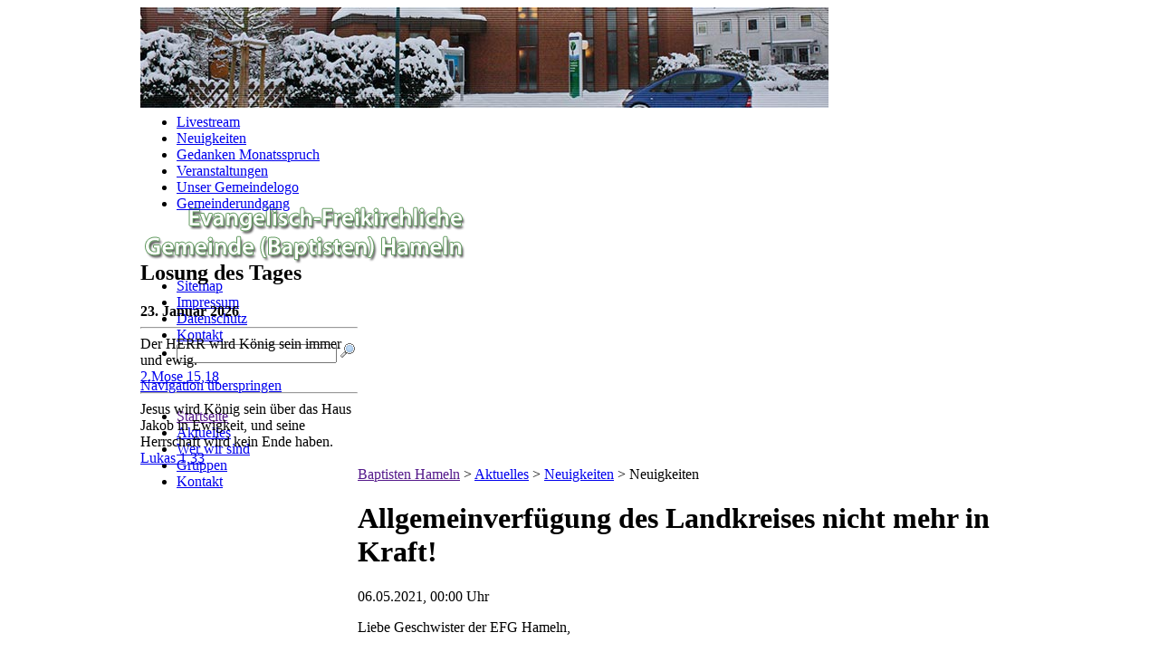

--- FILE ---
content_type: text/html; charset=utf-8
request_url: https://www.baptisten-hameln.de/nachrichtendetails/items/allgemeinverfuegung-des-landkreises-nicht-mehr-in-kraft.html
body_size: 4889
content:
<!DOCTYPE html PUBLIC "-//W3C//DTD XHTML 1.0 Transitional//EN" "http://www.w3.org/TR/xhtml1/DTD/xhtml1-transitional.dtd"><html xmlns="http://www.w3.org/1999/xhtml" xml:lang="de" lang="de"><head><meta http-equiv="Content-Type" content="text/html; charset=utf-8" /><title>Allgemeinverfügung des Landkreises nicht mehr in Kraft! - Evangelisch Freikirchliche Gemeinde (Baptisten) Hameln</title><base href="https://www.baptisten-hameln.de/" /><meta name="robots" content="index,follow" /><meta name="description" content="Liebe Geschwister der EFG Hameln, der Landkreis hat bekannt gegeben: Nicht mehr in Kraft sind ab Donnerstag auch die Regelungen der Allgemeinverfügung des Landkreises …" /><meta name="keywords" content="" /><meta name="generator" content="Contao Open Source CMS" /><meta http-equiv="Content-Style-Type" content="text/css" /><meta http-equiv="Content-Script-Type" content="text/javascript" /><style type="text/css" media="screen">/*<![CDATA[*/#wrapper{width:970px;margin:0 auto;}#header{height:84px;}#left{width:240px;}#main{margin-left:240px;}#footer{height:48px;}/*]]>*/</style><link type="text/css" rel="stylesheet" href="system/modules/dlh_googlemaps/html/dlh_googlemaps.css" media="all" /><link type="text/css" rel="stylesheet" href="system/modules/xgrind/html/css/xgrind.css" media="all" /><link type="text/css" rel="stylesheet" href="system/scripts/4439c49ba779.css" media="all" /><script type="text/javascript" src="system/scripts/e53a815ab435.js"></script><script type="text/javascript" src="plugins/imageslider/class.viewer.js"></script><style type="text/css" media="screen"><!--/*--><![CDATA[/*><!--*/

#elements2{position:absolute;}.mask2{width:870px;height:214px;position:relative;overflow:hidden;}.mask2 img{position:absolute;display:block;border:none;}/*]]>*/--></style><script type="text/javascript">window.addEvent('domready',function(){var V2=new viewer( $$('#elements2 img)' ),{sizes: {w:870,h:214},mode: 'rand',modes: ['alpha'],fxOptions:{duration: 3000,transition: Fx.Transitions.Quad.easeInOut},interval: 6000});V2.play(true);;});</script><link rel="next" href="nachrichtendetails/items/allgemeinverfuegung-des-landkreises-nicht-mehr-in-kraft.html?page=2" /><style type="text/css" media="all"><!--/*--><![CDATA[/*><!--*/

/*]]>*/--></style><script src="tl_files/dist/2ClickIframePrivacy.min.js"></script></head><body id="top" class="mac chrome ch131"><span style="width:0px;height:0px;"><!-- counted --></span><div id="wrapper"><div id="header"><div class="inside"><div class="mod_imageslider block" id="headerpic"><div class="mask2"><div id="elements2"><img  src="tl_files/Topgalerie/Winter/Winter01.jpg" alt="Jahreszeitliche Bilder" /><img style="display:none;"  src="tl_files/Topgalerie/Winter/Winter02.jpg" alt="Jahreszeitliche Bilder" /><img style="display:none;"  src="tl_files/Topgalerie/Winter/Winter03.jpg" alt="Jahreszeitliche Bilder" /><img style="display:none;"  src="tl_files/Topgalerie/Winter/Winter04.jpg" alt="Jahreszeitliche Bilder" /></div></div></div><div id="logo"><a href="https://www.baptisten-hameln.de" title="Baptisten Hameln"><img src="tl_files/baptisten/logo.png" alt="Baptisten Hameln" /></a></div><!-- indexer::stop --><div id="topmenu"><form action="suche.html" method="get"><ul><li><a href="sitemap.html" title="Sitemap">Sitemap</a></li><li><a href="impressum.html" title="Impressum">Impressum</a></li><li><a href="datenschutz.html" title="Datenschutzerklärung">Datenschutz</a></li><li><a href="kontakt.html" title="Kontakt">Kontakt</a></li><li class="search"><div><input type="text" name="keywords" class="text" value="" /> <input type="image" src="tl_files/baptisten/search.png" alt="Suche" class="submit" /></div></li></ul></form></div><!-- indexer::continue --><!-- indexer::stop --><div class="mod_navigation block" id="mainmenu"><a href="nachrichtendetails/items/allgemeinverfuegung-des-landkreises-nicht-mehr-in-kraft.html#skipNavigation1" class="invisible">Navigation überspringen</a><ul class="level_1"><li class="first"><a href="" title="Willkommen" class="first" accesskey="1">Startseite</a></li><li class="trail"><a href="aktuelles.html" title="Aktuelles" class="trail" accesskey="2">Aktuelles</a></li><li><a href="wer-wir-sind.html" title="Wer wir sind">Wer wir sind</a></li><li><a href="gruppen.html" title="Gruppen">Gruppen</a></li><li class="last"><a href="kontakt.html" title="Kontakt" class="last" accesskey="4">Kontakt</a></li></ul><a id="skipNavigation1" class="invisible">&nbsp;</a></div><!-- indexer::continue --></div></div><div id="container"><div id="left"><div class="inside"><!-- indexer::stop --><div class="mod_navigation block" id="submenu"><a href="nachrichtendetails/items/allgemeinverfuegung-des-landkreises-nicht-mehr-in-kraft.html#skipNavigation29" class="invisible">Navigation überspringen</a><ul class="level_1"><li class="first"><a href="livestream.html" title="Livestream" class="first">Livestream</a></li><li class="trail"><a href="neuigkeiten.html" title="Neuigkeiten" class="trail">Neuigkeiten</a></li><li><a href="gedanken-zum-monatsspruch.html" title="Gedanken Monatsspruch">Gedanken Monatsspruch</a></li><li><a href="veranstaltungen.html" title="Veranstaltungen">Veranstaltungen</a></li><li><a href="unser-gemeindelogo.html" title="Unser Gemeindelogo">Unser Gemeindelogo</a></li><li class="last"><a href="Gemeinderundgang.html" title="Gemeinderundgang" class="last">Gemeinderundgang</a></li></ul><a id="skipNavigation29" class="invisible">&nbsp;</a></div><!-- indexer::continue --><div id="left" class="losung"><h2>Losung des Tages</h2><!-- Tabelle mit einer Spalte und einer Zeile: --><div><!-- �berschrift mit Datum (z.B.: "Montag, 4. Februar 2008") --><b>23. Januar 2026</b><br><hr><!-- Losung: -->Der HERR wird K&ouml;nig sein immer und ewig.<br><!-- Stellenangabe zur Losung: (als Link zur Internetbibel) --><a title="Zum Bibeltext" href="http://www.combib.de/bibel/ue/2mos15.html#18" target="_blank">2.Mose 15,18</a><br><hr><!-- Lehrtext: -->Jesus wird K&ouml;nig sein &uuml;ber das Haus Jakob in Ewigkeit, und seine Herrschaft wird kein Ende haben.</b><br><!-- Stellenangabe zum Lehrtext: (als Link zur Internetbibel) --><a title="Zum Bibeltext" href="http://www.combib.de/bibel/ue/luka1.html#33" target="_blank">Lukas 1,33</a><br></div></div></div></div><div id="main"><div class="inside"><!-- indexer::stop --><div class="mod_breadcrumb block"><a href="" title="Evangelisch Freikirchliche Gemeinde (Baptisten) Hameln">Baptisten Hameln</a> &#62; <a href="aktuelles.html" title="Aktuelles">Aktuelles</a> &#62; <a href="neuigkeiten.html" title="Neuigkeiten">Neuigkeiten</a> &#62; <span class="active">Neuigkeiten</span></div><!-- indexer::continue --><div class="mod_article block" id="nachrichtenleser"><div class="mod_newsreader block"><div class="layout_full block rahmenlos first last even"><h1>Allgemeinverfügung des Landkreises nicht mehr in Kraft!</h1><p class="info">06.05.2021, 00:00  Uhr </p><div class="ce_text"><p>Liebe Geschwister der EFG Hameln,</p><p>der Landkreis hat bekannt gegeben:</p><p style="padding-left: 30px;"><em>"Nicht mehr in Kraft sind ab Donnerstag auch die Regelungen der Allgemeinverfügung des Landkreises Hameln-Pyrmont, die am 20. April 2021 erlassen wurden.</em></p><p style="padding-left: 30px;"><em>Dies hat folgende Konsequenzen: ...</em><br /><strong><em>Die Beschränkungen der Personenzahl und die Testpflicht für die Durchführung von Gottesdiensten und anderen religiösen oder weltanschaulichen Veranstaltungen und andere Sitzungen und Zusammenkünfte in geschlossenen Räumen werden aufgehoben.</em></strong></p><p style="padding-left: 30px;"><em>Ab Donnerstag gilt im Landkreis Hameln-Pyrmont dann erneut ausschließlich Landesrecht, also die Regeln der aktuell gültigen Niedersächsischen Corona-Verordnung."</em></p><p>Wir können also für unsere Gottesdienste zum bisherigen Modell unter Einhaltung der AHA-Regeln zurückkehren und sind nicht weiter auf nur 13 Personen beschränkt!</p></div></div><!-- indexer::stop --><p class="back"><a href="javascript:history.go(-1)" title="Zurück">Zurück</a></p><!-- indexer::continue --></div><!-- indexer::stop --><div class="mod_newslist block"><h2>Nachrichten-Übersicht</h2><div class="layout_simple block nomore first even">23.01.2026, 01:20  Uhr<br><a href="nachrichtendetails/items/einladung-zu-stufen-des-lebens.html" title="Den Artikel lesen: Einladung zu &quot;Stufen des Lebens&quot;">Einladung zu "Stufen des Lebens"</a></div><hr><div class="layout_simple block nomore odd">27.09.2025, 00:00  Uhr<br><a href="nachrichtendetails/items/wir-suchen-einen-hauptamtlichen-mitarbeiterin-in-teilzeit.html" title="Den Artikel lesen: Wir suchen eine/n hauptamtliche/n Mitarbeiter/in">Wir suchen eine/n hauptamtliche/n Mitarbeiter/in</a></div><hr><div class="layout_simple block nomore even">15.04.2025, 07:33  Uhr<br><a href="nachrichtendetails/items/bibelentdecker-wochenende-2025.html" title="Den Artikel lesen: Bibelentdecker-Wochenende 2025">Bibelentdecker-Wochenende 2025</a></div><hr><div class="layout_simple block nomore odd">15.01.2025, 00:00  Uhr<br><a href="nachrichtendetails/items/allianzgebetswoche-in-der-efg-hameln.html" title="Den Artikel lesen: Allianzgebetswoche in der EFG Hameln">Allianzgebetswoche in der EFG Hameln</a></div><hr><div class="layout_simple block nomore even">31.12.2024, 18:00  Uhr<br><a href="nachrichtendetails/items/ein-gesegnetes-neues-jahr-2025.html" title="Den Artikel lesen: Ein gesegnetes neues Jahr 2025">Ein gesegnetes neues Jahr 2025</a></div><hr><div class="layout_simple block nomore odd">02.11.2024, 21:43  Uhr<br><a href="nachrichtendetails/items/kerzenziehen-2024-mit-weihnachtsbasar.html" title="Den Artikel lesen: Kerzenziehen mit Weihnachtsbasar">Kerzenziehen mit Weihnachtsbasar</a></div><hr><div class="layout_simple block nomore even">13.07.2024, 15:10  Uhr<br><a href="nachrichtendetails/items/wir-feiern-gemeindejubilaeum-im-september-2024.html" title="Den Artikel lesen: Wir feiern Gemeindejubiläum im September 2024">Wir feiern Gemeindejubiläum im September 2024</a></div><hr><div class="layout_simple block nomore odd">22.05.2024, 16:21  Uhr<br><a href="nachrichtendetails/items/jugendgottesdienst-am-31-mai-um-1830-uhr.html" title="Den Artikel lesen: Jugendgottesdienst am 31. Mai um 18.30 Uhr">Jugendgottesdienst am 31. Mai um 18.30 Uhr</a></div><hr><div class="layout_simple block nomore even">01.01.2024, 00:00  Uhr<br><a href="nachrichtendetails/items/jahreslosung-2024.html" title="Den Artikel lesen: Gottes Segen im neuen Jahr">Gottes Segen im neuen Jahr</a></div><hr><div class="layout_simple block nomore odd">22.12.2023, 00:00  Uhr<br><a href="nachrichtendetails/items/einladung-zur-christvesper.html" title="Den Artikel lesen: Einladung zur Christvesper">Einladung zur Christvesper</a></div><hr><div class="layout_simple block nomore even">01.12.2023, 00:00  Uhr<br><a href="nachrichtendetails/items/eine-gesegnete-adventszeit.html" title="Den Artikel lesen: Eine gesegnete Adventszeit!">Eine gesegnete Adventszeit!</a></div><hr><div class="layout_simple block nomore odd">04.09.2023, 00:00  Uhr<br><a href="nachrichtendetails/items/bibelentdecker-wochenende-2023.html" title="Den Artikel lesen: Bibelentdecker-Wochenende 2023">Bibelentdecker-Wochenende 2023</a></div><hr><div class="layout_simple block nomore even">17.06.2023, 03:37  Uhr<br><a href="nachrichtendetails/items/allianz-gottesdienst-im-buergergarten-am-25-juni.html" title="Den Artikel lesen: Allianz-Gottesdienst im Bürgergarten am 25. Juni.">Allianz-Gottesdienst im Bürgergarten am 25. Juni.</a></div><hr><div class="layout_simple block odd">26.05.2023, 01:00  Uhr<br><a href="nachrichtendetails/items/zu-pfingsten-28-mai-kein-gottesdienst.html" title="Den Artikel lesen: Zu Pfingsten &#40;28. Mai&#41; KEIN Gottesdienst">Zu Pfingsten &#40;28. Mai&#41; KEIN Gottesdienst</a></div><hr><div class="layout_simple block nomore last even">09.04.2023, 00:46  Uhr<br><a href="nachrichtendetails/items/der-herr-ist-auferstanden-er-ist-wahrhaftig-auferstanden.html" title="Den Artikel lesen: Der HERR ist auferstanden! ER ist wahrhaftig auferstanden!">Der HERR ist auferstanden! ER ist wahrhaftig auferstanden!</a></div><hr><!-- indexer::stop --><div class="pagination block"><p>Seite 1 von 3</p><ul><li><span class="current">1</span></li><li><a href="nachrichtendetails/items/allgemeinverfuegung-des-landkreises-nicht-mehr-in-kraft.html?page=2" class="link" title="Gehe zu Seite 2">2</a></li><li><a href="nachrichtendetails/items/allgemeinverfuegung-des-landkreises-nicht-mehr-in-kraft.html?page=3" class="link" title="Gehe zu Seite 3">3</a></li> <li class="next"><a href="nachrichtendetails/items/allgemeinverfuegung-des-landkreises-nicht-mehr-in-kraft.html?page=2" class="next" title="Gehe zu Seite 2">Vorwärts</a></li><li class="last"><a href="nachrichtendetails/items/allgemeinverfuegung-des-landkreises-nicht-mehr-in-kraft.html?page=3" class="last" title="Gehe zu Seite 3">Ende &#187;</a></li></ul></div><!-- indexer::continue --></div><!-- indexer::continue --></div></div><div id="clear"></div></div></div><div id="footer"><div class="inside"><!-- indexer::stop --><!-- <ul><li class="register"><a href="registrieren.html" title="Registrieren" class="register" onclick="this.blur();">Registrieren</a></li><li class="register"> | </li><li class="login last"><a href="login.html" title="Login" class="login last" onclick="this.blur();">Login</a></li></li></ul> --><a href="sitemap.html" title="Sitemap">Sitemap</a> | <a href="impressum.html" title="Impressum">Impressum</a> | <a href="datenschutz.html" title="Datenschutzerklärung">Datenschutz</a> | <a href="kontakt.html" title="Kontakt">Kontakt</a> | © <a href="http://www.leodesign.de/" target="_blank" title="LeoDesign: Agentur für WerbeKommunikation &amp; DruckDienstleistung">LeoDesign</a><!-- indexer::continue --></div></div></div><script type="text/javascript" src="plugins/mediabox/1.4.6/js/mediabox.js"></script><script type="text/javascript">/*<![CDATA[*/Mediabox.scanPage=function(){var links=$$('a').filter(function(el){return el.rel&&el.rel.test(/^lightbox/i);});$$(links).mediabox({/* Put custom options here */},null,function(el){var rel0=this.rel.replace(/[[]|]/gi,' ');var relsize=rel0.split(' ');return (this==el)||((this.rel.length>8)&&el.rel.match(relsize[1]));});};window.addEvent('domready',Mediabox.scanPage);/*]]>*/</script><script type="text/javascript">/*<![CDATA[*/(function($){window.addEvent('domready',function(){new Accordion($$('div.toggler'),$$('div.accordion'),{opacity: false,display: -1,alwaysHide: true,onActive: function(tog,el){el.setProperty('aria-hidden','false');tog.addClass('active');tog.getNext('div').fade('in');tog.setProperty('aria-expanded','true');return false;},onBackground: function(tog,el){el.setProperty('aria-hidden','true');tog.removeClass('active');tog.getNext('div').fade('out');tog.setProperty('aria-expanded','false');return false;}});$$('div.toggler').each(function(el){el.setProperty('role','tab');el.setProperty('tabindex',0);el.addEvents({'keypress':function(event){if (event.code==13){this.fireEvent('click');}},'focus':function(){this.addClass('hover');},'blur':function(){this.removeClass('hover');},'mouseenter':function(){this.addClass('hover');},'mouseleave':function(){this.removeClass('hover');}});});$$('div.ce_accordion').each(function(el){el.setProperty('role','tablist');});$$('div.accordion').each(function(el){el.setProperty('role','tabpanel');});});})(document.id);/*]]>*/</script><script type="text/javascript"><!--
_gaq.push(['_setAccount','UA-7924324-2']);_gaq.push(['_trackPageview']);(function(){var ga=document.createElement('script');ga.type='text/javascript';ga.async=true;ga.src=('https:'==document.location.protocol ? 'https://ssl': 'http://www') + '.google-analytics.com/ga.js';var s=document.getElementsByTagName('script')[0];s.parentNode.insertBefore(ga,s);})();<!]]></script><script type="text/javascript">var _2ClickIframePrivacyConfig={noCookies: true};document.addEventListener('DOMContentLoaded',_2ClickIframePrivacy.init(_2ClickIframePrivacyConfig));</script><script type="text/javascript">/*<![CDATA[*/new Request({url:'system/html/cron.txt',onComplete: function(txt){if (!txt) txt=0;if (parseInt(txt)<(Math.round(+new Date()/1000) - 300)){new Request({url:'cron.php'}).get();}}}).get();/*]]>*/</script></body></html>

--- FILE ---
content_type: application/javascript
request_url: https://www.baptisten-hameln.de/tl_files/dist/2ClickIframePrivacy.min.js
body_size: 828
content:
/*!
 * 2Click-Iframe-Privacy v0.1.0
 * https://github.com/01-Scripts/2Click-Iframe-Privacy
 * 
 * Licensed MIT © 2018 Michael Lorer - https://www.01-scripts.de/
 */
var _2ClickIframePrivacy=new function(){function e(e,n,t){var i=new Date;i.setTime(i.getTime()+864e5*t),document.cookie=e+"="+n+";path=/;expires="+i.toGMTString()}function n(e){var n=document.cookie.match("(^|;) ?"+e+"=([^;]*)(;|$)");return n?n[2]:null}function t(e,n,t,i,r){e.parentNode.insertBefore(n,e),n.className="privacy-msg "+i+"-msg",n.style.width=e.clientWidth+"px",n.style.height=e.clientHeight+"px",n.innerHTML="<p>"+r+'<a href="/wegbeschreibung.html#foo" onclick="_2ClickIframePrivacy.EnableContent(\''+t+"', '"+i+"');\">Inhalt anzeigen</a></p>",n.appendChild(e)}var r={noCookies:!1};this.types=new Array({type:"video","class":"privacy-video",description:"Zum Aktivieren des Videos bitte auf den Link klicken. Durch das Aktivieren von eingebetteten Videos werden Daten an den jeweiligen Anbieter übermittelt. Weitere Informationen können unserer Datenschutzerklärung entnommen werden.<br />"},{type:"map","class":"privacy-map",description:"Zum Aktivieren der eingebetteten Karte bitte auf den Link klicken. Durch das Aktivieren werden Daten an den jeweiligen Anbieter übermittelt. Weitere Informationen können unserer Datenschutzerklärung entnommen werden.<br />"},{type:"calendar","class":"privacy-calendar",description:"Zum Aktivieren des eingebetteten Kalenders bitte auf den Link klicken. Durch das Aktivieren werden Daten an den jeweiligen Anbieter übermittelt. Weitere Informationen können unserer Datenschutzerklärung entnommen werden.<br />"}),this.EnableContent=function(n,t){r.noCookies||e("_2ClickIPEnable-"+n,"1",1);var i,s=document.querySelectorAll("div."+t+"-msg p");for(i=0;i<s.length;i++)s[i].parentNode.removeChild(s[i]);for(s=document.querySelectorAll("div."+t+"-msg"),i=0;i<s.length;i++){for(var o=s[i].parentNode;s[i].firstChild;)o.insertBefore(s[i].firstChild,s[i]);o.removeChild(s[i])}for(s=document.getElementsByClassName(t),i=0;i<s.length;i++)s[i].src=s[i].title},this.init=function(e){for("undefined"!=typeof e.noCookies&&(r.noCookies=e.noCookies),Array.isArray(e.CustomTypes)&&(this.types=e.CustomTypes),i=0;i<this.types.length;i++){var s,o=document.getElementsByClassName(this.types[i]["class"]);if(n("_2ClickIPEnable-"+this.types[i].type))for(s=0;s<o.length;s++)o[s].src=o[s].title;else for(s=0;s<o.length;s++)t(o[s],document.createElement("div"),this.types[i].type,this.types[i]["class"],this.types[i].description)}}};